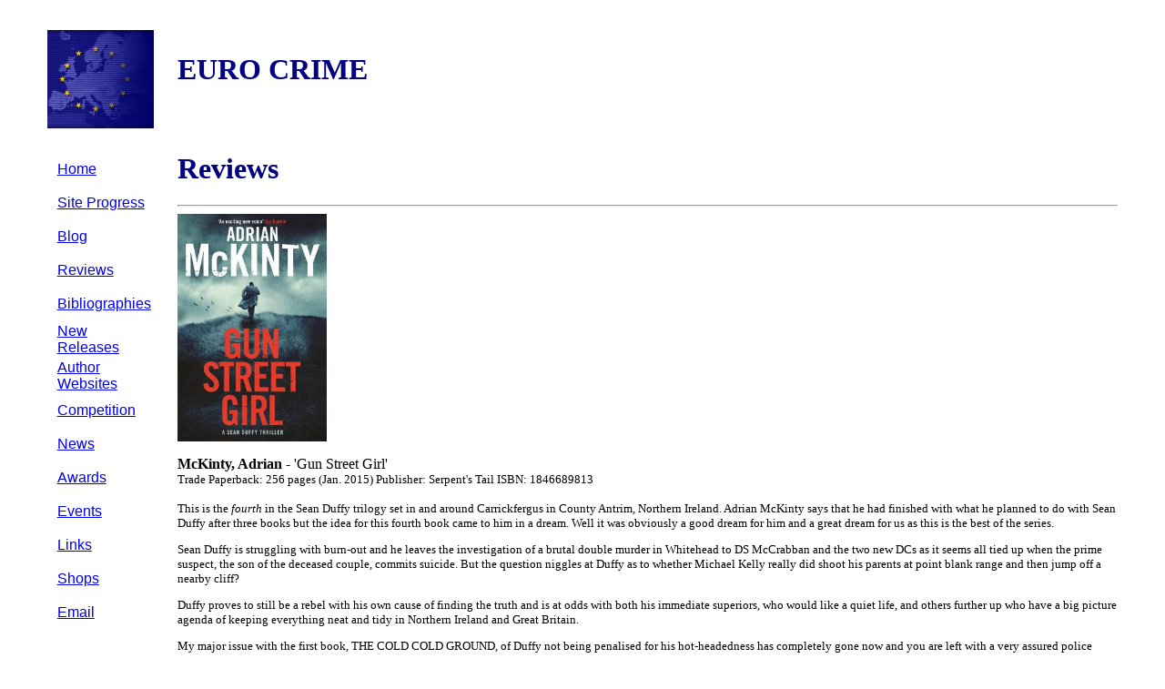

--- FILE ---
content_type: text/html
request_url: http://eurocrime.co.uk/reviews/Gun_Street_Girl.html
body_size: 2108
content:
<HTML>
<HEAD>
<META NAME="keywords" CONTENT="Adrian McKinty, Review, crime, mystery, Northern Ireland, Gun Street Girl, Euro Crime, Eurocrime">
<META NAME="description" CONTENT="Euro Crime's Review of Gun Street Girl by Adrian McKinty">
<META NAME="author" CONTENT="Karen Meek">
<meta http-equiv="title" content="Euro Crime reviews Adrian McKinty's Gun Street Girl ">
<TITLE>Review - Gun Street Girl by Adrian McKinty</TITLE>
<STYLE type=text/css>
BODY {margin:.5cm 1cm}
</STYLE>
</HEAD>

<BODY>
<TABLE CELLPADDING=12>

<TR>
<TD VALIGN=middle ALIGN=left>
<img src="../eu3.jpg">
</TD>
<TD VALIGN=middle ALIGN=left>
<H1><FONT COLOR="navy">EURO CRIME</FONT></H1>
</TD>
</TR>

<TR>
<TD VALIGN=top ALIGN=left>
<FONT FACE=Arial>
<B>
<H5>


<TABLE>
<TR>
<TD WIDTH=14 HEIGHT=35></TD>
<TD><P><A href="../index.html">Home</A></P></TD>
</TR>
<TR><TD WIDTH=14 HEIGHT=35></TD><TD><P><A href='../new.html'>Site Progress</A></P></TD></TR>
<TR><TD WIDTH=14 HEIGHT=35></TD><TD><P><A href='http://eurocrime.blogspot.com/'>Blog</A></P></TD></TR>
<TR><TD WIDTH=14 HEIGHT=35></TD><TD><P><A href='../review_list.html'>Reviews</A></P></TD></TR>
<TR><TD WIDTH=14 HEIGHT=35></TD><TD><P><A href='../books.html'>Bibliographies</A></P></TD></TR>
<TR><TD WIDTH=14 HEIGHT=35></TD><TD><P><A href='../future_releases.html'>New Releases</A></P></TD></TR>
<TR><TD WIDTH=14 HEIGHT=35></TD><TD><P><A href='../authors.html'>Author Websites</A></P></TD></TR>
<TR><TD WIDTH=14 HEIGHT=35></TD><TD><P><A href='../Competition.html'>Competition</A></P></TD></TR>
<TR><TD WIDTH=14 HEIGHT=35></TD><TD><P><A href='../news.html'>News</A></P></TD></TR>
<TR><TD WIDTH=14 HEIGHT=35></TD><TD><P><A href='../awards.html'>Awards</A></P></TD></TR>
<TR><TD WIDTH=14 HEIGHT=35></TD><TD><P><A href='../Events.html'>Events</A></P></TD></TR>
<TR><TD WIDTH=14 HEIGHT=35></TD><TD><P><A href='../links.html'>Links</A></P></TD></TR>
<TR><TD WIDTH=14 HEIGHT=35></TD><TD><P><A href='../shops.html'>Shops</A></P></TD></TR>

<TR><TD WIDTH=14 HEIGHT=35></TD><TD><P><A href="mailto:karen@eurocrime.co.uk">Email</A></P></TD></TR>
</TABLE>
</TD>

<TD VALIGN=top>

<FONT FACE=verdana>
<H1>
<A name="Top">
<FONT COLOR="navy">Reviews</FONT COLOR="navy"></H1>
<FONT SIZE=3>
<HR>
<img src = "GSGirl.jpg" ALIGN=MIDDLE HEIGHT=250>
<NL>

<P><B>McKinty, Adrian</B> - 'Gun Street Girl' <FONT SIZE=2><BR>
Trade Paperback: 256 pages (Jan. 2015) Publisher: Serpent's Tail  ISBN: 1846689813</P>

<P>This is the <I>fourth</I> in the Sean Duffy trilogy set in and around Carrickfergus in County Antrim, Northern Ireland. Adrian McKinty says that he had finished with what he planned to do with Sean Duffy after three books but the idea for this fourth book came to him in a dream. Well it was obviously a good dream for him and a great dream for us as this is the best of the series.</P>

<P>Sean Duffy is struggling with burn-out and he leaves the investigation of a brutal double murder in Whitehead to DS McCrabban and the two new DCs as it seems all tied up when the prime suspect, the son of the deceased couple, commits suicide. But the question niggles at Duffy as to whether Michael Kelly really did shoot his parents at point blank range and then jump off a nearby cliff? </P>

<P>Duffy proves to still be a rebel with his own cause of finding the truth and is at odds with both his immediate superiors, who would like a quiet life,  and others further up who have a big picture agenda of keeping everything neat and tidy in Northern Ireland and Great Britain.</P>

<P>My major issue with the first book, THE COLD COLD GROUND, of Duffy not being penalised for his hot-headedness has completely gone now and you are left with a very assured police procedural with a serious theme at its heart - the peace process -  and great writing which is strongly literate but still keeps you engaged and turning the page.

<P>I really hope that there are more books down the line as I would love to see how Duffy handles the Patten Commission reforms and the shift to the PSNI as it looks like he is stuck in the RUC after this book.</P>

<P>It is going to take 5 absolute gems to get this out of my top 5 for 2015.</P>

<P>Mark Bailey, Northern Ireland<BR>
January 2015</P>

<P><I>Details of the author's other books with links to reviews can be found on the <a href="http://www.eurocrime.co.uk/books.html">Books</a> page.<BR>

More European crime fiction reviews can be found on the <a href="http://www.eurocrime.co.uk/review_list.html">Reviews</a> page.</I></P>

</HTML>


<br>
<br>
<font size=-2>last updated 22/01/2015 13:31</font>
</TD>

</TR>
</TABLE>

<!-- Site Meter -->
<script type="text/javascript" src="http://s27.sitemeter.com/js/counter.js?site=s27eurocrimewebsite">
</script>
<noscript>
<a href="http://s27.sitemeter.com/stats.asp?site=s27eurocrimewebsite" target="_top">
<img src="http://s27.sitemeter.com/meter.asp?site=s27eurocrimewebsite" alt="Site Meter" border="0"/></a>
</noscript>
<!-- Copyright (c)2006 Site Meter -->

</BODY>

</HTML>
